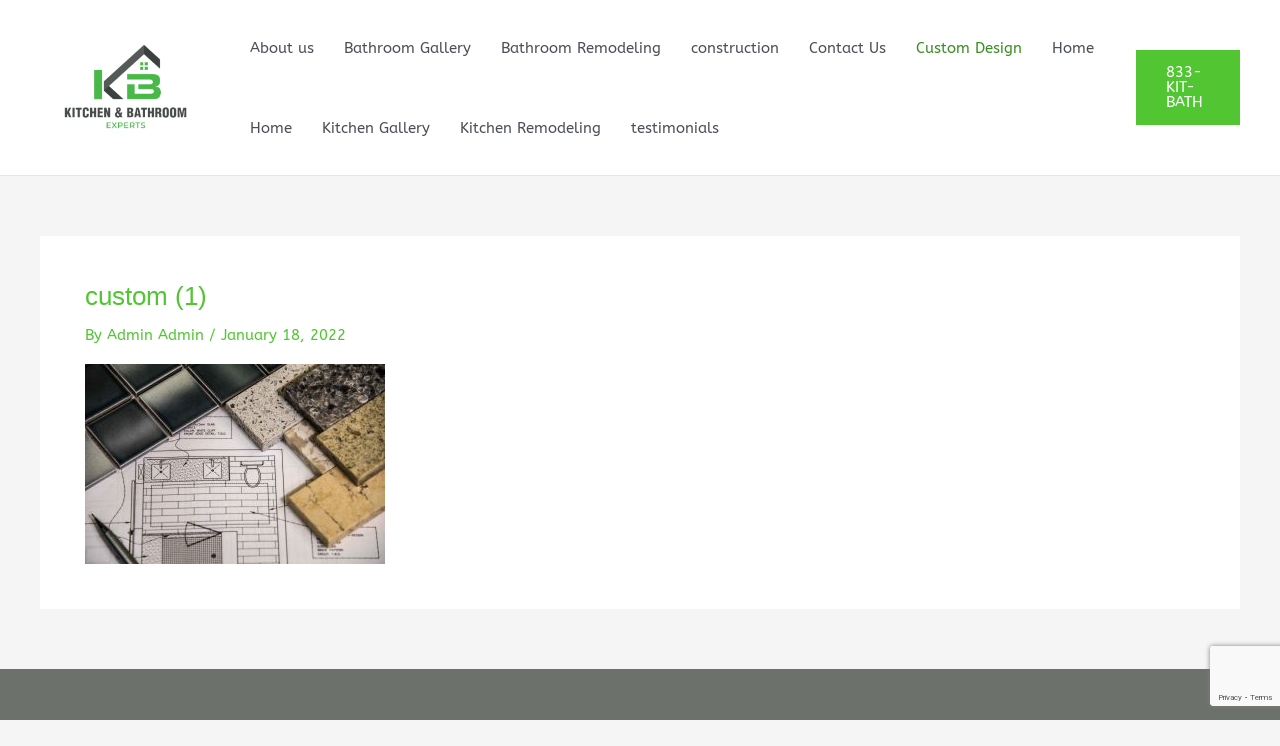

--- FILE ---
content_type: text/html; charset=utf-8
request_url: https://www.google.com/recaptcha/api2/anchor?ar=1&k=6LeTdaoZAAAAAKSV_d4hJStGwZSnjCeCIinDWpIo&co=aHR0cHM6Ly93d3cua2l0Y2hlbmJhdGhleHBlcnRzLmNvbTo0NDM.&hl=en&v=PoyoqOPhxBO7pBk68S4YbpHZ&size=invisible&anchor-ms=20000&execute-ms=30000&cb=x3y0u53dytzo
body_size: 48576
content:
<!DOCTYPE HTML><html dir="ltr" lang="en"><head><meta http-equiv="Content-Type" content="text/html; charset=UTF-8">
<meta http-equiv="X-UA-Compatible" content="IE=edge">
<title>reCAPTCHA</title>
<style type="text/css">
/* cyrillic-ext */
@font-face {
  font-family: 'Roboto';
  font-style: normal;
  font-weight: 400;
  font-stretch: 100%;
  src: url(//fonts.gstatic.com/s/roboto/v48/KFO7CnqEu92Fr1ME7kSn66aGLdTylUAMa3GUBHMdazTgWw.woff2) format('woff2');
  unicode-range: U+0460-052F, U+1C80-1C8A, U+20B4, U+2DE0-2DFF, U+A640-A69F, U+FE2E-FE2F;
}
/* cyrillic */
@font-face {
  font-family: 'Roboto';
  font-style: normal;
  font-weight: 400;
  font-stretch: 100%;
  src: url(//fonts.gstatic.com/s/roboto/v48/KFO7CnqEu92Fr1ME7kSn66aGLdTylUAMa3iUBHMdazTgWw.woff2) format('woff2');
  unicode-range: U+0301, U+0400-045F, U+0490-0491, U+04B0-04B1, U+2116;
}
/* greek-ext */
@font-face {
  font-family: 'Roboto';
  font-style: normal;
  font-weight: 400;
  font-stretch: 100%;
  src: url(//fonts.gstatic.com/s/roboto/v48/KFO7CnqEu92Fr1ME7kSn66aGLdTylUAMa3CUBHMdazTgWw.woff2) format('woff2');
  unicode-range: U+1F00-1FFF;
}
/* greek */
@font-face {
  font-family: 'Roboto';
  font-style: normal;
  font-weight: 400;
  font-stretch: 100%;
  src: url(//fonts.gstatic.com/s/roboto/v48/KFO7CnqEu92Fr1ME7kSn66aGLdTylUAMa3-UBHMdazTgWw.woff2) format('woff2');
  unicode-range: U+0370-0377, U+037A-037F, U+0384-038A, U+038C, U+038E-03A1, U+03A3-03FF;
}
/* math */
@font-face {
  font-family: 'Roboto';
  font-style: normal;
  font-weight: 400;
  font-stretch: 100%;
  src: url(//fonts.gstatic.com/s/roboto/v48/KFO7CnqEu92Fr1ME7kSn66aGLdTylUAMawCUBHMdazTgWw.woff2) format('woff2');
  unicode-range: U+0302-0303, U+0305, U+0307-0308, U+0310, U+0312, U+0315, U+031A, U+0326-0327, U+032C, U+032F-0330, U+0332-0333, U+0338, U+033A, U+0346, U+034D, U+0391-03A1, U+03A3-03A9, U+03B1-03C9, U+03D1, U+03D5-03D6, U+03F0-03F1, U+03F4-03F5, U+2016-2017, U+2034-2038, U+203C, U+2040, U+2043, U+2047, U+2050, U+2057, U+205F, U+2070-2071, U+2074-208E, U+2090-209C, U+20D0-20DC, U+20E1, U+20E5-20EF, U+2100-2112, U+2114-2115, U+2117-2121, U+2123-214F, U+2190, U+2192, U+2194-21AE, U+21B0-21E5, U+21F1-21F2, U+21F4-2211, U+2213-2214, U+2216-22FF, U+2308-230B, U+2310, U+2319, U+231C-2321, U+2336-237A, U+237C, U+2395, U+239B-23B7, U+23D0, U+23DC-23E1, U+2474-2475, U+25AF, U+25B3, U+25B7, U+25BD, U+25C1, U+25CA, U+25CC, U+25FB, U+266D-266F, U+27C0-27FF, U+2900-2AFF, U+2B0E-2B11, U+2B30-2B4C, U+2BFE, U+3030, U+FF5B, U+FF5D, U+1D400-1D7FF, U+1EE00-1EEFF;
}
/* symbols */
@font-face {
  font-family: 'Roboto';
  font-style: normal;
  font-weight: 400;
  font-stretch: 100%;
  src: url(//fonts.gstatic.com/s/roboto/v48/KFO7CnqEu92Fr1ME7kSn66aGLdTylUAMaxKUBHMdazTgWw.woff2) format('woff2');
  unicode-range: U+0001-000C, U+000E-001F, U+007F-009F, U+20DD-20E0, U+20E2-20E4, U+2150-218F, U+2190, U+2192, U+2194-2199, U+21AF, U+21E6-21F0, U+21F3, U+2218-2219, U+2299, U+22C4-22C6, U+2300-243F, U+2440-244A, U+2460-24FF, U+25A0-27BF, U+2800-28FF, U+2921-2922, U+2981, U+29BF, U+29EB, U+2B00-2BFF, U+4DC0-4DFF, U+FFF9-FFFB, U+10140-1018E, U+10190-1019C, U+101A0, U+101D0-101FD, U+102E0-102FB, U+10E60-10E7E, U+1D2C0-1D2D3, U+1D2E0-1D37F, U+1F000-1F0FF, U+1F100-1F1AD, U+1F1E6-1F1FF, U+1F30D-1F30F, U+1F315, U+1F31C, U+1F31E, U+1F320-1F32C, U+1F336, U+1F378, U+1F37D, U+1F382, U+1F393-1F39F, U+1F3A7-1F3A8, U+1F3AC-1F3AF, U+1F3C2, U+1F3C4-1F3C6, U+1F3CA-1F3CE, U+1F3D4-1F3E0, U+1F3ED, U+1F3F1-1F3F3, U+1F3F5-1F3F7, U+1F408, U+1F415, U+1F41F, U+1F426, U+1F43F, U+1F441-1F442, U+1F444, U+1F446-1F449, U+1F44C-1F44E, U+1F453, U+1F46A, U+1F47D, U+1F4A3, U+1F4B0, U+1F4B3, U+1F4B9, U+1F4BB, U+1F4BF, U+1F4C8-1F4CB, U+1F4D6, U+1F4DA, U+1F4DF, U+1F4E3-1F4E6, U+1F4EA-1F4ED, U+1F4F7, U+1F4F9-1F4FB, U+1F4FD-1F4FE, U+1F503, U+1F507-1F50B, U+1F50D, U+1F512-1F513, U+1F53E-1F54A, U+1F54F-1F5FA, U+1F610, U+1F650-1F67F, U+1F687, U+1F68D, U+1F691, U+1F694, U+1F698, U+1F6AD, U+1F6B2, U+1F6B9-1F6BA, U+1F6BC, U+1F6C6-1F6CF, U+1F6D3-1F6D7, U+1F6E0-1F6EA, U+1F6F0-1F6F3, U+1F6F7-1F6FC, U+1F700-1F7FF, U+1F800-1F80B, U+1F810-1F847, U+1F850-1F859, U+1F860-1F887, U+1F890-1F8AD, U+1F8B0-1F8BB, U+1F8C0-1F8C1, U+1F900-1F90B, U+1F93B, U+1F946, U+1F984, U+1F996, U+1F9E9, U+1FA00-1FA6F, U+1FA70-1FA7C, U+1FA80-1FA89, U+1FA8F-1FAC6, U+1FACE-1FADC, U+1FADF-1FAE9, U+1FAF0-1FAF8, U+1FB00-1FBFF;
}
/* vietnamese */
@font-face {
  font-family: 'Roboto';
  font-style: normal;
  font-weight: 400;
  font-stretch: 100%;
  src: url(//fonts.gstatic.com/s/roboto/v48/KFO7CnqEu92Fr1ME7kSn66aGLdTylUAMa3OUBHMdazTgWw.woff2) format('woff2');
  unicode-range: U+0102-0103, U+0110-0111, U+0128-0129, U+0168-0169, U+01A0-01A1, U+01AF-01B0, U+0300-0301, U+0303-0304, U+0308-0309, U+0323, U+0329, U+1EA0-1EF9, U+20AB;
}
/* latin-ext */
@font-face {
  font-family: 'Roboto';
  font-style: normal;
  font-weight: 400;
  font-stretch: 100%;
  src: url(//fonts.gstatic.com/s/roboto/v48/KFO7CnqEu92Fr1ME7kSn66aGLdTylUAMa3KUBHMdazTgWw.woff2) format('woff2');
  unicode-range: U+0100-02BA, U+02BD-02C5, U+02C7-02CC, U+02CE-02D7, U+02DD-02FF, U+0304, U+0308, U+0329, U+1D00-1DBF, U+1E00-1E9F, U+1EF2-1EFF, U+2020, U+20A0-20AB, U+20AD-20C0, U+2113, U+2C60-2C7F, U+A720-A7FF;
}
/* latin */
@font-face {
  font-family: 'Roboto';
  font-style: normal;
  font-weight: 400;
  font-stretch: 100%;
  src: url(//fonts.gstatic.com/s/roboto/v48/KFO7CnqEu92Fr1ME7kSn66aGLdTylUAMa3yUBHMdazQ.woff2) format('woff2');
  unicode-range: U+0000-00FF, U+0131, U+0152-0153, U+02BB-02BC, U+02C6, U+02DA, U+02DC, U+0304, U+0308, U+0329, U+2000-206F, U+20AC, U+2122, U+2191, U+2193, U+2212, U+2215, U+FEFF, U+FFFD;
}
/* cyrillic-ext */
@font-face {
  font-family: 'Roboto';
  font-style: normal;
  font-weight: 500;
  font-stretch: 100%;
  src: url(//fonts.gstatic.com/s/roboto/v48/KFO7CnqEu92Fr1ME7kSn66aGLdTylUAMa3GUBHMdazTgWw.woff2) format('woff2');
  unicode-range: U+0460-052F, U+1C80-1C8A, U+20B4, U+2DE0-2DFF, U+A640-A69F, U+FE2E-FE2F;
}
/* cyrillic */
@font-face {
  font-family: 'Roboto';
  font-style: normal;
  font-weight: 500;
  font-stretch: 100%;
  src: url(//fonts.gstatic.com/s/roboto/v48/KFO7CnqEu92Fr1ME7kSn66aGLdTylUAMa3iUBHMdazTgWw.woff2) format('woff2');
  unicode-range: U+0301, U+0400-045F, U+0490-0491, U+04B0-04B1, U+2116;
}
/* greek-ext */
@font-face {
  font-family: 'Roboto';
  font-style: normal;
  font-weight: 500;
  font-stretch: 100%;
  src: url(//fonts.gstatic.com/s/roboto/v48/KFO7CnqEu92Fr1ME7kSn66aGLdTylUAMa3CUBHMdazTgWw.woff2) format('woff2');
  unicode-range: U+1F00-1FFF;
}
/* greek */
@font-face {
  font-family: 'Roboto';
  font-style: normal;
  font-weight: 500;
  font-stretch: 100%;
  src: url(//fonts.gstatic.com/s/roboto/v48/KFO7CnqEu92Fr1ME7kSn66aGLdTylUAMa3-UBHMdazTgWw.woff2) format('woff2');
  unicode-range: U+0370-0377, U+037A-037F, U+0384-038A, U+038C, U+038E-03A1, U+03A3-03FF;
}
/* math */
@font-face {
  font-family: 'Roboto';
  font-style: normal;
  font-weight: 500;
  font-stretch: 100%;
  src: url(//fonts.gstatic.com/s/roboto/v48/KFO7CnqEu92Fr1ME7kSn66aGLdTylUAMawCUBHMdazTgWw.woff2) format('woff2');
  unicode-range: U+0302-0303, U+0305, U+0307-0308, U+0310, U+0312, U+0315, U+031A, U+0326-0327, U+032C, U+032F-0330, U+0332-0333, U+0338, U+033A, U+0346, U+034D, U+0391-03A1, U+03A3-03A9, U+03B1-03C9, U+03D1, U+03D5-03D6, U+03F0-03F1, U+03F4-03F5, U+2016-2017, U+2034-2038, U+203C, U+2040, U+2043, U+2047, U+2050, U+2057, U+205F, U+2070-2071, U+2074-208E, U+2090-209C, U+20D0-20DC, U+20E1, U+20E5-20EF, U+2100-2112, U+2114-2115, U+2117-2121, U+2123-214F, U+2190, U+2192, U+2194-21AE, U+21B0-21E5, U+21F1-21F2, U+21F4-2211, U+2213-2214, U+2216-22FF, U+2308-230B, U+2310, U+2319, U+231C-2321, U+2336-237A, U+237C, U+2395, U+239B-23B7, U+23D0, U+23DC-23E1, U+2474-2475, U+25AF, U+25B3, U+25B7, U+25BD, U+25C1, U+25CA, U+25CC, U+25FB, U+266D-266F, U+27C0-27FF, U+2900-2AFF, U+2B0E-2B11, U+2B30-2B4C, U+2BFE, U+3030, U+FF5B, U+FF5D, U+1D400-1D7FF, U+1EE00-1EEFF;
}
/* symbols */
@font-face {
  font-family: 'Roboto';
  font-style: normal;
  font-weight: 500;
  font-stretch: 100%;
  src: url(//fonts.gstatic.com/s/roboto/v48/KFO7CnqEu92Fr1ME7kSn66aGLdTylUAMaxKUBHMdazTgWw.woff2) format('woff2');
  unicode-range: U+0001-000C, U+000E-001F, U+007F-009F, U+20DD-20E0, U+20E2-20E4, U+2150-218F, U+2190, U+2192, U+2194-2199, U+21AF, U+21E6-21F0, U+21F3, U+2218-2219, U+2299, U+22C4-22C6, U+2300-243F, U+2440-244A, U+2460-24FF, U+25A0-27BF, U+2800-28FF, U+2921-2922, U+2981, U+29BF, U+29EB, U+2B00-2BFF, U+4DC0-4DFF, U+FFF9-FFFB, U+10140-1018E, U+10190-1019C, U+101A0, U+101D0-101FD, U+102E0-102FB, U+10E60-10E7E, U+1D2C0-1D2D3, U+1D2E0-1D37F, U+1F000-1F0FF, U+1F100-1F1AD, U+1F1E6-1F1FF, U+1F30D-1F30F, U+1F315, U+1F31C, U+1F31E, U+1F320-1F32C, U+1F336, U+1F378, U+1F37D, U+1F382, U+1F393-1F39F, U+1F3A7-1F3A8, U+1F3AC-1F3AF, U+1F3C2, U+1F3C4-1F3C6, U+1F3CA-1F3CE, U+1F3D4-1F3E0, U+1F3ED, U+1F3F1-1F3F3, U+1F3F5-1F3F7, U+1F408, U+1F415, U+1F41F, U+1F426, U+1F43F, U+1F441-1F442, U+1F444, U+1F446-1F449, U+1F44C-1F44E, U+1F453, U+1F46A, U+1F47D, U+1F4A3, U+1F4B0, U+1F4B3, U+1F4B9, U+1F4BB, U+1F4BF, U+1F4C8-1F4CB, U+1F4D6, U+1F4DA, U+1F4DF, U+1F4E3-1F4E6, U+1F4EA-1F4ED, U+1F4F7, U+1F4F9-1F4FB, U+1F4FD-1F4FE, U+1F503, U+1F507-1F50B, U+1F50D, U+1F512-1F513, U+1F53E-1F54A, U+1F54F-1F5FA, U+1F610, U+1F650-1F67F, U+1F687, U+1F68D, U+1F691, U+1F694, U+1F698, U+1F6AD, U+1F6B2, U+1F6B9-1F6BA, U+1F6BC, U+1F6C6-1F6CF, U+1F6D3-1F6D7, U+1F6E0-1F6EA, U+1F6F0-1F6F3, U+1F6F7-1F6FC, U+1F700-1F7FF, U+1F800-1F80B, U+1F810-1F847, U+1F850-1F859, U+1F860-1F887, U+1F890-1F8AD, U+1F8B0-1F8BB, U+1F8C0-1F8C1, U+1F900-1F90B, U+1F93B, U+1F946, U+1F984, U+1F996, U+1F9E9, U+1FA00-1FA6F, U+1FA70-1FA7C, U+1FA80-1FA89, U+1FA8F-1FAC6, U+1FACE-1FADC, U+1FADF-1FAE9, U+1FAF0-1FAF8, U+1FB00-1FBFF;
}
/* vietnamese */
@font-face {
  font-family: 'Roboto';
  font-style: normal;
  font-weight: 500;
  font-stretch: 100%;
  src: url(//fonts.gstatic.com/s/roboto/v48/KFO7CnqEu92Fr1ME7kSn66aGLdTylUAMa3OUBHMdazTgWw.woff2) format('woff2');
  unicode-range: U+0102-0103, U+0110-0111, U+0128-0129, U+0168-0169, U+01A0-01A1, U+01AF-01B0, U+0300-0301, U+0303-0304, U+0308-0309, U+0323, U+0329, U+1EA0-1EF9, U+20AB;
}
/* latin-ext */
@font-face {
  font-family: 'Roboto';
  font-style: normal;
  font-weight: 500;
  font-stretch: 100%;
  src: url(//fonts.gstatic.com/s/roboto/v48/KFO7CnqEu92Fr1ME7kSn66aGLdTylUAMa3KUBHMdazTgWw.woff2) format('woff2');
  unicode-range: U+0100-02BA, U+02BD-02C5, U+02C7-02CC, U+02CE-02D7, U+02DD-02FF, U+0304, U+0308, U+0329, U+1D00-1DBF, U+1E00-1E9F, U+1EF2-1EFF, U+2020, U+20A0-20AB, U+20AD-20C0, U+2113, U+2C60-2C7F, U+A720-A7FF;
}
/* latin */
@font-face {
  font-family: 'Roboto';
  font-style: normal;
  font-weight: 500;
  font-stretch: 100%;
  src: url(//fonts.gstatic.com/s/roboto/v48/KFO7CnqEu92Fr1ME7kSn66aGLdTylUAMa3yUBHMdazQ.woff2) format('woff2');
  unicode-range: U+0000-00FF, U+0131, U+0152-0153, U+02BB-02BC, U+02C6, U+02DA, U+02DC, U+0304, U+0308, U+0329, U+2000-206F, U+20AC, U+2122, U+2191, U+2193, U+2212, U+2215, U+FEFF, U+FFFD;
}
/* cyrillic-ext */
@font-face {
  font-family: 'Roboto';
  font-style: normal;
  font-weight: 900;
  font-stretch: 100%;
  src: url(//fonts.gstatic.com/s/roboto/v48/KFO7CnqEu92Fr1ME7kSn66aGLdTylUAMa3GUBHMdazTgWw.woff2) format('woff2');
  unicode-range: U+0460-052F, U+1C80-1C8A, U+20B4, U+2DE0-2DFF, U+A640-A69F, U+FE2E-FE2F;
}
/* cyrillic */
@font-face {
  font-family: 'Roboto';
  font-style: normal;
  font-weight: 900;
  font-stretch: 100%;
  src: url(//fonts.gstatic.com/s/roboto/v48/KFO7CnqEu92Fr1ME7kSn66aGLdTylUAMa3iUBHMdazTgWw.woff2) format('woff2');
  unicode-range: U+0301, U+0400-045F, U+0490-0491, U+04B0-04B1, U+2116;
}
/* greek-ext */
@font-face {
  font-family: 'Roboto';
  font-style: normal;
  font-weight: 900;
  font-stretch: 100%;
  src: url(//fonts.gstatic.com/s/roboto/v48/KFO7CnqEu92Fr1ME7kSn66aGLdTylUAMa3CUBHMdazTgWw.woff2) format('woff2');
  unicode-range: U+1F00-1FFF;
}
/* greek */
@font-face {
  font-family: 'Roboto';
  font-style: normal;
  font-weight: 900;
  font-stretch: 100%;
  src: url(//fonts.gstatic.com/s/roboto/v48/KFO7CnqEu92Fr1ME7kSn66aGLdTylUAMa3-UBHMdazTgWw.woff2) format('woff2');
  unicode-range: U+0370-0377, U+037A-037F, U+0384-038A, U+038C, U+038E-03A1, U+03A3-03FF;
}
/* math */
@font-face {
  font-family: 'Roboto';
  font-style: normal;
  font-weight: 900;
  font-stretch: 100%;
  src: url(//fonts.gstatic.com/s/roboto/v48/KFO7CnqEu92Fr1ME7kSn66aGLdTylUAMawCUBHMdazTgWw.woff2) format('woff2');
  unicode-range: U+0302-0303, U+0305, U+0307-0308, U+0310, U+0312, U+0315, U+031A, U+0326-0327, U+032C, U+032F-0330, U+0332-0333, U+0338, U+033A, U+0346, U+034D, U+0391-03A1, U+03A3-03A9, U+03B1-03C9, U+03D1, U+03D5-03D6, U+03F0-03F1, U+03F4-03F5, U+2016-2017, U+2034-2038, U+203C, U+2040, U+2043, U+2047, U+2050, U+2057, U+205F, U+2070-2071, U+2074-208E, U+2090-209C, U+20D0-20DC, U+20E1, U+20E5-20EF, U+2100-2112, U+2114-2115, U+2117-2121, U+2123-214F, U+2190, U+2192, U+2194-21AE, U+21B0-21E5, U+21F1-21F2, U+21F4-2211, U+2213-2214, U+2216-22FF, U+2308-230B, U+2310, U+2319, U+231C-2321, U+2336-237A, U+237C, U+2395, U+239B-23B7, U+23D0, U+23DC-23E1, U+2474-2475, U+25AF, U+25B3, U+25B7, U+25BD, U+25C1, U+25CA, U+25CC, U+25FB, U+266D-266F, U+27C0-27FF, U+2900-2AFF, U+2B0E-2B11, U+2B30-2B4C, U+2BFE, U+3030, U+FF5B, U+FF5D, U+1D400-1D7FF, U+1EE00-1EEFF;
}
/* symbols */
@font-face {
  font-family: 'Roboto';
  font-style: normal;
  font-weight: 900;
  font-stretch: 100%;
  src: url(//fonts.gstatic.com/s/roboto/v48/KFO7CnqEu92Fr1ME7kSn66aGLdTylUAMaxKUBHMdazTgWw.woff2) format('woff2');
  unicode-range: U+0001-000C, U+000E-001F, U+007F-009F, U+20DD-20E0, U+20E2-20E4, U+2150-218F, U+2190, U+2192, U+2194-2199, U+21AF, U+21E6-21F0, U+21F3, U+2218-2219, U+2299, U+22C4-22C6, U+2300-243F, U+2440-244A, U+2460-24FF, U+25A0-27BF, U+2800-28FF, U+2921-2922, U+2981, U+29BF, U+29EB, U+2B00-2BFF, U+4DC0-4DFF, U+FFF9-FFFB, U+10140-1018E, U+10190-1019C, U+101A0, U+101D0-101FD, U+102E0-102FB, U+10E60-10E7E, U+1D2C0-1D2D3, U+1D2E0-1D37F, U+1F000-1F0FF, U+1F100-1F1AD, U+1F1E6-1F1FF, U+1F30D-1F30F, U+1F315, U+1F31C, U+1F31E, U+1F320-1F32C, U+1F336, U+1F378, U+1F37D, U+1F382, U+1F393-1F39F, U+1F3A7-1F3A8, U+1F3AC-1F3AF, U+1F3C2, U+1F3C4-1F3C6, U+1F3CA-1F3CE, U+1F3D4-1F3E0, U+1F3ED, U+1F3F1-1F3F3, U+1F3F5-1F3F7, U+1F408, U+1F415, U+1F41F, U+1F426, U+1F43F, U+1F441-1F442, U+1F444, U+1F446-1F449, U+1F44C-1F44E, U+1F453, U+1F46A, U+1F47D, U+1F4A3, U+1F4B0, U+1F4B3, U+1F4B9, U+1F4BB, U+1F4BF, U+1F4C8-1F4CB, U+1F4D6, U+1F4DA, U+1F4DF, U+1F4E3-1F4E6, U+1F4EA-1F4ED, U+1F4F7, U+1F4F9-1F4FB, U+1F4FD-1F4FE, U+1F503, U+1F507-1F50B, U+1F50D, U+1F512-1F513, U+1F53E-1F54A, U+1F54F-1F5FA, U+1F610, U+1F650-1F67F, U+1F687, U+1F68D, U+1F691, U+1F694, U+1F698, U+1F6AD, U+1F6B2, U+1F6B9-1F6BA, U+1F6BC, U+1F6C6-1F6CF, U+1F6D3-1F6D7, U+1F6E0-1F6EA, U+1F6F0-1F6F3, U+1F6F7-1F6FC, U+1F700-1F7FF, U+1F800-1F80B, U+1F810-1F847, U+1F850-1F859, U+1F860-1F887, U+1F890-1F8AD, U+1F8B0-1F8BB, U+1F8C0-1F8C1, U+1F900-1F90B, U+1F93B, U+1F946, U+1F984, U+1F996, U+1F9E9, U+1FA00-1FA6F, U+1FA70-1FA7C, U+1FA80-1FA89, U+1FA8F-1FAC6, U+1FACE-1FADC, U+1FADF-1FAE9, U+1FAF0-1FAF8, U+1FB00-1FBFF;
}
/* vietnamese */
@font-face {
  font-family: 'Roboto';
  font-style: normal;
  font-weight: 900;
  font-stretch: 100%;
  src: url(//fonts.gstatic.com/s/roboto/v48/KFO7CnqEu92Fr1ME7kSn66aGLdTylUAMa3OUBHMdazTgWw.woff2) format('woff2');
  unicode-range: U+0102-0103, U+0110-0111, U+0128-0129, U+0168-0169, U+01A0-01A1, U+01AF-01B0, U+0300-0301, U+0303-0304, U+0308-0309, U+0323, U+0329, U+1EA0-1EF9, U+20AB;
}
/* latin-ext */
@font-face {
  font-family: 'Roboto';
  font-style: normal;
  font-weight: 900;
  font-stretch: 100%;
  src: url(//fonts.gstatic.com/s/roboto/v48/KFO7CnqEu92Fr1ME7kSn66aGLdTylUAMa3KUBHMdazTgWw.woff2) format('woff2');
  unicode-range: U+0100-02BA, U+02BD-02C5, U+02C7-02CC, U+02CE-02D7, U+02DD-02FF, U+0304, U+0308, U+0329, U+1D00-1DBF, U+1E00-1E9F, U+1EF2-1EFF, U+2020, U+20A0-20AB, U+20AD-20C0, U+2113, U+2C60-2C7F, U+A720-A7FF;
}
/* latin */
@font-face {
  font-family: 'Roboto';
  font-style: normal;
  font-weight: 900;
  font-stretch: 100%;
  src: url(//fonts.gstatic.com/s/roboto/v48/KFO7CnqEu92Fr1ME7kSn66aGLdTylUAMa3yUBHMdazQ.woff2) format('woff2');
  unicode-range: U+0000-00FF, U+0131, U+0152-0153, U+02BB-02BC, U+02C6, U+02DA, U+02DC, U+0304, U+0308, U+0329, U+2000-206F, U+20AC, U+2122, U+2191, U+2193, U+2212, U+2215, U+FEFF, U+FFFD;
}

</style>
<link rel="stylesheet" type="text/css" href="https://www.gstatic.com/recaptcha/releases/PoyoqOPhxBO7pBk68S4YbpHZ/styles__ltr.css">
<script nonce="icbK1wNkFkr3n7-YWUMWSA" type="text/javascript">window['__recaptcha_api'] = 'https://www.google.com/recaptcha/api2/';</script>
<script type="text/javascript" src="https://www.gstatic.com/recaptcha/releases/PoyoqOPhxBO7pBk68S4YbpHZ/recaptcha__en.js" nonce="icbK1wNkFkr3n7-YWUMWSA">
      
    </script></head>
<body><div id="rc-anchor-alert" class="rc-anchor-alert"></div>
<input type="hidden" id="recaptcha-token" value="[base64]">
<script type="text/javascript" nonce="icbK1wNkFkr3n7-YWUMWSA">
      recaptcha.anchor.Main.init("[\x22ainput\x22,[\x22bgdata\x22,\x22\x22,\[base64]/[base64]/[base64]/KE4oMTI0LHYsdi5HKSxMWihsLHYpKTpOKDEyNCx2LGwpLFYpLHYpLFQpKSxGKDE3MSx2KX0scjc9ZnVuY3Rpb24obCl7cmV0dXJuIGx9LEM9ZnVuY3Rpb24obCxWLHYpe04odixsLFYpLFZbYWtdPTI3OTZ9LG49ZnVuY3Rpb24obCxWKXtWLlg9KChWLlg/[base64]/[base64]/[base64]/[base64]/[base64]/[base64]/[base64]/[base64]/[base64]/[base64]/[base64]\\u003d\x22,\[base64]\\u003d\\u003d\x22,\x22w5R7w5fDqcKPwpMBXhrCh8KBwow9wrJSwq/CgMKiw5rDimVzazBLw5hFG04FRCPDmsKawqt4cnlWc0Ibwr3CnHfDqXzDlgjCpj/Do8K4eioFw6vDnh1Uw7DCr8OYAg3DlcOXeMKWwqZ3SsK6w6pVODnDvm7DnU/DmlpXwpBFw6crfMK/w7kfwphPMhVhw5HCtjnDpksvw6xCainClcK3bDIJwpYsS8OaQMOawp3DucKeU11swpElwr0oAcO9w5I9AMK/[base64]/CgMOzwpDDiy9Iw4zCt8OCIRdRwpYsw6swKQ/Dsnh/IcOVwodywo/DszN7wpNVR8OfUMKlwrPCj8KBwrDCh3U8wqJowo/CkMO6wr7Do37Dk8OGBsK1wqzCgQZSK3EsDgfCs8K7wpllw7pwwrE1FMKpPMKmwrfDthXCmz4fw6xbJlvDucKEwotSaEpGGcKVwpsaacOHQEJzw6ASwrhvGy3CjMO1w5/[base64]/DmcKHw6I/DyHDo8OvQ3ZNN8KowonCsMK3w4rDisO8wpXDscOnw7vChV5OVcKpwpkRQTwFw6nDnh7DrcOgw4fDosOrbsOgwrzCvMKxwpHCjQ5Uwrk3f8OtwqlmwqJ9w4jDrMOxJFvCkVrCrgBIwpQuEcORwpvDn8KUY8Orw7HCusKAw75zEDXDgMKewq/CqMOdaWHDuFNNwqLDviMbw7/Cln/CiXNHcFBtQMOeHEl6VEDDmX7Cv8OywoTClcOWO0/[base64]/Ct8OpLmV6KMOtw6RGXytMKVrCv8OkWn5QCjzCrxIpwoPCnT1jwpvCszTDuQp1w6nCosKicDHCiMOpdMOaw5dyesOWwrZOw753wqvDl8OywqIQSjLDgsOeCH0wwojCsBdkH8OgIy7DuWMWTm7DvMKoRVTClcOxw4FhwqfCvMK5EsOPUw/DucOMAlx9Im0EAMONP2cGwohIM8Ogw4jCv35aA0fCnz7CiDomTsKwwoxyYEQ8MhnCocKZwq9NBMKPIcKldhtLw5NRwrDCmivCgcKaw57Du8KGw6jDmBA9w6TCrmsewp/[base64]/w7howrlow79cX8K2w7nCssO7woxUOsKRY8OwTTHDg8KhwqjDrcKawrnCqmFAA8Oiwq/[base64]/ClsK/[base64]/CpAIaDsOdD0rDo8KuAVnDj2lNVW7DnAHDtUfCqcKewqwmwoRbMC/DlmsUwqjCrsK1w7lNRMKMbRzDmiPDmsOjw6MVbsKLw4xVXMOywobCu8Kqw4XDlMKzwpl6w6YDdcOxwq8jwpPCjhRGPsKTw4jCpD10wpHCtsOAPydow5FgwqLCpsK9wrcKIcKvwoQxwqXDtcO1AcKeBsKuw70dGEbCqsO2w59VAhXDnU7Cnww4w7/Chm8ZwqTCm8OCFcKJNz4cwrfDncKGCXLDi8KGDE7Di0vDjjLDhSI0RMOgIMKbSMO1w5B9w6s7w6DDgsKJwoHCvjDCr8OFwqgMw4vDoGPDl3RpBA0uODnChcKPwqQtAMK7wqhxwqwhwq4uXcKSw4vClMOIfhJ4fsOVwrZBwo/ClDplbcOzXDjDgsKkLsKyJcOQw59Pw5JKBsObIcKJMsOKw5jDuMK0w4rCgMOaAjbCk8OMwp0Lw6zDtH1hwpFZwrPDmz8Ow43Cp2MlwqPDssKdPwEnGcK0w6thM0/Dg1XDg8KZwpMWwrvCm2HDiMK/w50LeSBNwrMaw6TDgcKZDMKjwpbDhMK+w65+w77CrsOGwrs+N8Kiw74pw63CjgkBIFoow7fDqCUFwrTCgsOkHcOzwqMZDMOyfMK9wqJUwqbCpcOSworDskPDkivCt3fCgTHCgsKYZ1TDucOUw4BkZV/[base64]/wp/CmcOxXsK8XRkMw4hiYMOdwqnCrBbClcKOwp3CpcKbFTHDnwLChsOyXsOjC2sXD2gZw4jCgsO5w6MJwpVgw5MXw7V8fwNHOG1cwoPCpS8fLsO7woLDu8KwQSTDgcKUe3ALwplBIsO3wp/[base64]/VCPCogIhAsKgwr3Dr2/[base64]/ChMKPUcO5wqvDuHMHBMKQw4rDnMOoVAPDkMOPdsObw4jDksKsJsO4WMO2w5nDiH8vw6QQwrbDjUxBWsKDcThIw7HCtTTCgsO/dcOIYMO6w53Ch8OJaMKBwqHChsOHwrBLZGNRwp/[base64]/Q2XCq3vDosOdS8O8w6HCsAJAw60SJcKEQQ9ubcOCw6s9wrPDpT5DTsKtOBZaw6/[base64]/Cj18oWAAkenTDhMKRwqHCim0mRcOwGcObw47DrcOWLsO1wqgaLsOQwpI4wo1Uwq/DvMKmCcKMwpXDucOsJMOdw7PCmsOuw4nDrBDCqDluwq5REcK/wrPCpsKjWsKjw5nDncO0CAwew57Cr8OVCcK6I8KBwpgtFMO/GsKywopzY8K7BxJhwpTDl8OOJDUvPcKHwqDDki58bxTCv8OTJMOsQ1APVTfDlMKDACBYUFIoDcK8W3/DtMOaUcKDEMO9wqTCmMOsXhDCgR9kw5LDjsOdwrTDkMO/[base64]/Dun1BeBghQijCrsKRKRQNw5tZX8KWwpsaWsOndMKqw6zDkQnDgsOkw4fChQNTwoTDiwvCvsKYYMKPwoDCk0hvw4l4QcOAw7VpXmnCnWoaa8OUwq/DnsOqw77CkBFMwrg1DzvDhyzDqXPDssKUPx0Vw7LCj8Oywr7DvcKzwq3Co8OTPBPCpMK2w7/[base64]/CrD/CrgZ6wpQCw5PCt2YjexoZwp/Cu8K3LMKnEx7CiRDDusKmwp/DukZlTcKYSV3DiEDClcO7wqZGaD/Cq8KVSycIRSDDhcOCw4ZPw7TDksKnw4jCjMOywq/Cgg3CgksdUWNXw5bCjcO7BxHDhsOywoFdwrHCmcO1wrTCvMKxw63Ck8Kyw7bCvcKDS8KPdsKTwrbDnH92w4zDhXYgVMKOABsSSsOhwp9Twolvw6TDv8OIFn15wqkqTcOcwrFAw5TCgW/CjlLDtVEGwqvCvm1cw4FWFUnCuFDDvsOeDsOFXWwPQcOMY8KqLV3Dmx7CpsKUYDXDg8OcwrrChR8VQsOOZcOsw4gDW8OJwrXCjC4ww5zCvsO5OxvDlTTCoMKBw6nDkBzDlmcJe8KzBgDDo3DCssOUw7EjScOXMAMWGsO4w6XCsyjDkcKkKsOiwrHDrcKPwo0IZhHCkx/DnTwEwr15wqzDqsO9w4bCkcOtw4XCuh1wWcOqWGcoYmLDjHwowrfDkHnCgUrCjcKuwoJAw4dXCsK5e8OFScKpw7ZichvDkMKsw654R8OhewXCusKuwofDg8OrViDCozYGKsKHwrnCn0DCoTbDmTPDqMKlJMOAw6R4JMKDKA4CbsOCw7XDrcObwoNpUF/Du8Osw67DoEXDjgXDhXQ0IsO4esOZworDpcOPwpDDqg7Dh8KcQsO6UEXDucOEwr1ZWT/DjR/DscKjewtrw4ZUw6lRw61Jw67CvcOXccOnw7fCosO4WxQHwqIlw7hFM8OUBXk7wpFPwo3DocOPYSUCLsOQwoDCiMO3wrLDhDIGHMOiKcKvQicRemLCmnAiw7DDp8OTwonCg8KAw67DhcKtwrcbwpTDqQgOw7w7CzpLQsKrw7HDnX/Cng7CiXJ6w6LCksKMF1bCvnluMWfDq1bDomYQwrdfw4HDhMOVwp3DslHDv8Khw57CtcO8w7McMMOgIcOoEyFeHGEIacKiw5FYwrxmwp5Iw4QIw7J7w5QDw6vDnMO+HzZEwr1VYArDmsKCBMKQw5XDqMKlI8ODLifDnhHCi8K+YSbCqMK8wp/CmcOxesODXsKsJMKSdTXCrMK+Vg1ow7BjNMKXw6JdwqfCrMKTMCkGwpEGbsK0RMKMEjvCkWXDo8KhPMOTUMO3T8KfQmR/wrAWwoBlw4hHfcOFw7vCq2vDoMO/w6XDisKyw67CncKuw7vClsOFwqzDoxtrC24ScsK6woslZHLDnxvDoynClsKmEMKkw6ggVsKHN8KoXsK+b1doBMOwJgFydTzCqj7DnBJJMMKlw4jDpcOww7IqCS/DiGY+w7PDvznCk3ZrwozDoMK0EzzCmm3CrcOZKXLDmHbCs8OpO8OSYMKow5/DiMKtwps7w53CssOONgrCtz/[base64]/[base64]/DoiRnHsKBIgI+GB9IMcOUwp7DucKJecKAwoDDjQPDoFjCoTINw5/CmgrDuDLCvMO+fUIlwo3DqCTDt3/DqsKkZW9rRsKtwq9yDwnCj8Oyw5rCn8OMQcO0wpAtZhA+UTfCuSLCmcO9GsKRbj3Cn21LasKYwpxzw6BYwqrCuMK1wq7CjMKeJcO4MRnCvcOmwqvCuVVBwp4qVMKPw4dVQsOZHUnDqHbChjAvIcKQW13DpsK4wpPCmxXDrHnCrcKBdTJlwpTCn3/CjXDCmmNtd8KXHMOHIG7DosOCwo7DlcK9cyLCr2sSJ8OjEsOXwqxCw7LDmcO6H8Kkw4zCuXLCvCfCskoVTMKOZC9sw7vDhAJEacOCwrjCkXzDjH8wwotrwosFJXfDrHbDn0fDhxnDtQTCkg/CkMOsw5EYwqwBwoXCrkFaw75fwqvCmSLCvMKZwozChcOpJMK2w75TKjMtwpHCu8OHwoI/wonCssOMQwzDn1PDnlDCpMKmS8Otw742w4ZWwoYuw4sNw6JPw4vDicOoLsO8wo/DpsKrasKvSMKmEcKCIMORw7XCoi06w6E2wp0OwqfDokTDuWXCsVPDhXTDkCXClBYjfkEEw4DCoBPCg8KmDio8LTLDtcK6bAnDpQPDtjvCl8KswpvDmMK/K2PDii8Cwo9gw7ppwopdwqYYQ8KPUXRmKA/[base64]/Drg5xbcKuw53DnsOAeVAKYMKNw4R5w4bCjFoWwr7DhMOAwqTCg8K5wq7CusK2CsKHwolHwpQNwr9bw7/Cii8Sw6rCgS7DvlPDgC4KNsOyw4wewoMvUMKfwrzDtMOGDG7CqnwGSS7CisOaPsKVwpDDtgzCqXJJfcKLw74+w4N2HHNkw7/Dh8KVPMO7UsKuwptswrbDuj7Dn8KhJxXCpwPCscKhw5puPWXDkk1FwpQnw4AZD2jDi8OAw4lnNVbCnsKuTi/CgXMWwqPCsw3Cp1bDhxonwqLCpzDDohgjUGdyw5fCvy/ChcONVgx0N8OqAkPCrMO6w6rDpi/CkMKpWW9Kw6xPw4QLUzfDuwfDuMOjw5UPw5TCoSrDmDpZwrzDuAZbNjg/woMcwpvDrsOpw6IVw5lYasOVdGc9Bg1HTSbCnsKHw4E7wrMTw4/DgcK2FsKHcsKQAHzCiF7DssO5QyE9N0B+w6QIOlHDicKAf8KHwqvDgHLCj8OYwp/CkMKQw4/DvXvCgsO3S3zDmsOewobDtsKxwqnDr8KxJlHDnWvDi8OPwpbDj8OXWcKhw6/DtFscJRwYBcOZcFRlGMO2AMOvK0RswoXClMOyccKqTEUhw4DDnUUAw5McFMOvwpzCn0lyw5AKVcOyw4vDo8Oswo/CrsKNEMObDlxNUiLDgsKlwrk2wrdTE1Ulw4XCt2fCg8KYwozCnsOQwqrCl8KXwpAPWsKiVwDCrRXDv8OYwog8PsKvPxPCrSjDnMOaw7/DlcKbRWPCiMKJSg/Ci1gycMO9woXDmMKJw7QuN0JVcW/[base64]/wrHDg8Knw7llwq9BWlDDp8KLw7bDk8OZR8OME8O+wqVBw4sueAXDjcK0wr/CowYvVXPCncOdVcKbw5pUwpDCp0oYK8OUIcKHcUzCgFcNE3vDl1jDosOzw4QGa8Kpf8KOw4F/KsKcCsOLw5rCmX/[base64]/Y8KzwpPDgMO2NlQaw47CnsOMbcKWwqXCk3jCk2MQXMO7wqDDlsOII8OEwrl7woYwL0jDtcKIGSE/L0HCggfDo8KZw4XDmsO6w47CgMK1ScKcwqXDoUbDhA3DhDADwo7DtcK/YMKcDcKcPx0BwqERwpMhUB3CmBdQw6zCmSrChWZKwoTDnzLDmUB8w4LDu30cw5AXw6/DrjbCkz51w7jCpXlxMnd3c37Dric5NsK8UX3ChcO6X8O0wr5GFsKvwqzCq8OZw4zCtE/ChzIOCiAYASY9w4DDjx5FcTLClCtRwojCscKhwrVMC8K8wo/DpGRyJcKYAW7CoVHClx1uwp3CsMO9KwRfwprDuiPCr8KODsOOw5VKw6YVwoteWcKkQsO/w43DtsK9SSZzw4jCn8Krw4YeKMK4w6nCol7Co8O2w6RPw4TDusKUw7DCosKIw4bCg8K9w4Vnwo/DqMOHXzs3acKbw6TDgcO8w49WISsQw7hwRl3DonPDhsKJwovCtcOpRMO4bg3CgihwwpQLwrcCwrvCimfDisOnTW3DoQbDk8OjwqrDuCLCkWDCgsOpw7tMBw/[base64]/[base64]/w6MTw6TDp8KHdcKTwqZHUVTCl1YDw781ciwEwrdww5rDqcOiwojDjMKfw745wqdcFAPCvMKMwpLCqEPCm8OhMcOSw6vCgcKMTcK8PMOReHfDlMKKTXbDucKvN8OacTvClMO6bMOKw5FbQMKzw7LCqHZtw6k5YT0bwp7Dtz7DrsOEwrLDncKqLxhWw5DDsMKYwo/CvlHDpydKwpQuUsODasO6wrHCvcK8wqbCsGfCssOMYcKeHMOVw7zDuEsZdE5WBsKqK8KmXsKpw7jCnMOAwpIlw6Byw7bCjSIpwq7CpBXDpkDCmE/CmGV/w73DmcKsEsKUwp8zWCYhwofCqsOYLU/Ct3dWwoEyw5V8PsKxW04IY8KoKSXDriV1wqwjwobDvcO5X8KwFMOfw7Rcw5vCoMOmYcKFdMKAVsK/OGIIwp3CrcKkEAfCmWPDncKGcXIoWhAyIC/Cg8O/OMOqwp16K8Kiw4xkOnLCsA3CsGzCnVDCvMOwFjXCrcOKW8Kjwr4jAcKEfgvCu8KCPgkBdsKaJTBCw4JESMK+RHbDjcOSwo/DhT9NesOIWzQ9wq4dw77Ci8ODDMK1UMOPw5V6wrnDpsKgw4jDmFcgB8OQwoRKwqzDq152w67DmyXChMKWwo4mwrTDgAjDtWQ8w7NcdcKAw5XCp3bDi8KIwpTDtcO8w7UIEMODwokxSsKCUMK0a8KBwqDDth9Bw6FMOXwrEjsqfjTDu8KdLxvDpsOkWsK0w4/[base64]/w4/[base64]/DnXN9ScOvKsKiw4B/wqnCqMKmw7JFWz4CwrjDpllrLy/Cql4pEMKtw545wq/CpxVIwqHDvgjDjMOcwpLDqsO/w53CpMKQwolzRsK5AyfCsMOAOcKwecOGwpIhw4zDgFwLwoTDqU1bw6/DiUN8WSjDuGfCrsKTwoDDrcOvw4duMy12w43CkcKhbsKvw7IZwr/[base64]/eDM8w7PDmD7CosOxw5cGw7bDiCXDugQ/F0PDvA/Dp3kpN0jDlSzClMKZw5jCg8KMwr8ZRsO5BMOiw7zDijrCs1XCgB/DqkLDvWXCm8Ojw7h/wq58w7BWTn7CisOewrPDvcK5w53CklfDr8Kkw7NmFSkEwpgIw6IBdV7Ch8Kcwqh3w7FoLEvDo8KlbcOgSlgfw7NdbBLDg8KIwonCvsOpfFnCp0PCuMKrcsKrG8KPw7XDncK2IR0RwozCrsKJU8KGWHHCvGLClcOZwr8tH0rDqD/[base64]/ZsOWw7YKNmM7Y8O4GsKywpN8JsO9fMOBw4t7wp/DtS/DsMOOw7LCjnnDt8OhKm7CocKlC8KTGsOkw7TDmgRtGcKWwpvDhsOdI8Oiwr44w4LCqhgGw7wRMsK0wqTCksOaesOxfFLCkTgaWzxId3rCtUHCscOuekgCw6TDjHZCwpDDicKmw7XCvMOvKE/[base64]/w4bDt8KGw782QcKYK8Odc8K6w4PCoARGCsOtw4vDr2fDn8KQZQw+w77DnAQMDcOcQGvCmcKGw68fwqRKwp3DiD9MwrDDscO0wqbDo2hpwonDo8ORGlYcwofCucKkfcKZwosJYkBkwoIawr/DiCsHworCgQhQejrCqhzChjjCn8KRLcOawqIcTg7CihvDiCHChzLDnEY0woBIwr9Xw73CrTzDsB/CjMOqan/CjHfDlcKoGcKqAClsEH7CmH8pwpXCmsK6w73CuMOZwrvDtDHCkW/DjVDDvjfDlsKtbMKfwpUzwrNmdzxQwq/Ci1Jsw6Y0J3Vhw4xkAsKGFgbCgw5Lw6cAZMKjJMOzwpsOw4HCv8O3esKqCsOeHFw7w7DDksKgHVVbfsKFwqcywoPDgy3DqmPDkcKCwpMMVC8QI1Ztwoh+w7I7w65Vw5JVN0YMHjfDmgFhw5lrwol8wqPCncKdw6fCog/CpcKOSx7CggjChsKYwqZBw5QhYwrDn8OmNwF7EEVNCCLDp0Rpw7XDpcOEOcO8dcKCXCsjw5p4wq3DjcKLw6p6OsOsw4lXJMOvwoxHw5lKfQIHw6rCnsO3wrjCtsK6YsOfwogKwoXDgsONwrZ9wqBDwrDCr3JCY1zDrMKcR8Kpw6tmRsOPfsKmYj/DpsKuK1MCwr3Cl8KxRcKbEkLCninDsMOVYcKCQcONA8OXw404w6/DlxJAw5BkC8OywofCnMKvRgxjwpPCncK+LcONan4Bw4RkUsONw4p0X8Kqa8KbwpMQw77CmXAePsKtG8KkMBjCkMOSRMKJw43CrAkZbn9eXxgmHRUfw6rDigV0a8OKwpXDrMOJw4nDjMOJa8O5wqHDqMOvw5/[base64]/CmiDCisOpwrdcQDzDnsKOfFrCjQ8Ew5VsNgRgVSJfwpLCmMOCwqLCrMOJw4bDkWXDhwFWRsKnwq5JesOMbX/Duzh7wofCpcOMwo3DosOvwq/DiCTCrFzDh8O4wohzwrnCvcO1Tnx8bcKDw5jDr3PDjh3CuR/[base64]/CscO2woc/w5bCtz7ClMOREMOJw4zDkMOsbh3DkwvDgsOJw68zTlNEw7Iww7ssw5fCv0jDmRcFH8OHXyZYwovCuxHCkcO4dcKoDMO0AsKnw5XCk8Kjw4NmHy92w43Ds8O2w4zDkcKkw7MLYsKUT8OEw7Bgw53DgH/[base64]/DmCrCon4/Yn5sw7PChE98S8OnwpsNwojDhQ4Zw4XCrwBtTMOvecKVXcOaG8OfdWLDsS1fw7vCshbDpxNJa8KSw6UJwrXDhcO/ccOII17DlcOtc8OmfcO5wqfDlsKoaRZbLsOGwonCn1PCiVgMwodsU8KkwovDt8OlMzJdb8OLw4zCqUMvUsK0w6zCml3DsMOHw4t+fSdWwoDDln3CnMOSw7k7woLDo8OhwqfDqHlPd3LCt8K5E8Kuw4LChsKgwqMSw7DCpcKrOXDDuMKHZgLDncK9cC/Csg/[base64]/DusKCwpskXUTCpBTDp8K2PMOFScOUKMO+w4N/[base64]/IzRdw5VdwqUGXHotYMOlwofDrsKvwr/CtkjCpcKKwolsHnLDv8KSO8Ksw53CsgBMwojCscOcwr06CsK0woxrcsKhNXrCgsO2IFnCnXDCvnHDohzDvMKcw40jwrfCtEtMFmFVw57DvF3DkR96IVsNDcORDMKNbm/DpsOePWowTRTDunrDu8OSw44qwpbDscKbwrsGw7ssw4TCoC7DqMKeb0HCgEHCmEI8w6/DgMK8w4tia8Kjw6HCoHEQwqTCoMKQwrxUw4XCrks2K8OvQXvDn8K1GsKIw6QSw5xuFV/DgsKsGxHClXFgwo44YMOpwofDmX7Ci8KtwqYJw6bDmxppw4MFw4nCpBfCn0TDj8KXw43CnzHDpMKZwo/CkcOTwqMowrLDoiMQDFdIwqUVYsKCesOkAcOVwpAmYxXCpiDDvjfCrMOWGXvDh8Onwq3CgyFFw7vCrcOKRRjCgmgVS8KOVlzDvkgXQFIGLMK8J0UqHmvDlkjDskHDicKNw6LCqMOTXMKdP0/Dj8OwYlh4DMOFw7t2GzvDqHpdPMK/w7fCksORQMOXwoXCn3/Du8OswrsjworDohnDlsO2w49gwowPwp3DnMKFHcKAw5F6wqjDjnLDhjdOw7HDsCbCkijDpsOXLsO1b8OzHntZwqFNwrQRwpTDqTx3ZREswpdqMMOrBWEfwoPClmEBOTzCvMO1McOFwr5pw43CqsOPXcOcw5XDvMK8WCrDk8KkbMOEw5/[base64]/[base64]/CjwrDpXJ9w7lPFWxIw7MwZFfDrn7CugzDoMOmw6vCm3MSFELCs1w1w4nDm8K2f31INE/DrjMnTsK4wojCq0bCrA3CpcOnwq3DnxfCrVjClsOCwoLDosK4ZcOLwrl4A0AselfCrnDCu0Bdw6DDuMOqegAkMMOTwojCtGXClDVwwpzCvG9gL8KHK2/CrxXDiMKSD8OQBh3Do8OhKsKEM8KhwoPDmgodWl/Ds1lqwrtvwr7CtMK6fcK9DcK2KsOQw6/Dt8OiwpVhwrAMw7/DuWbCviULZGdnw4oNw7/CsAp3fEkccStKwoU0aXp9EMO/[base64]/DvBYsChdjw6HDlcOGSEXDk8KswppiUsOGw6czwqPChS/DmsOMSgFTNQY5bcK8RVwiw6PCkD3CrFnDn3PCusK5wpjDnlh0DjZEwr7CkRJ5wroiw5k0KMKlQyTDr8KzYcOowo0OccOfw6/[base64]/[base64]/[base64]/c0R6EBXCmMOhw53CuUjCkMOqSMOewqkpwpkrW8OpwqtSwqvCtcKWMMKuw5JRwpZMf8KjY8Oaw4gQcMKCJcKjw4plw6gqCA18dRQ+f8Kow5DDjAjCnSEOKV/CpMKawpzDq8KwwrjDt8KVchN4w5YOG8O0U0bDp8Kxw6lCw5/Cl8OnD8OTwqXDu2Q3wpfCgsODw55fDDxswqrDocK2Xyw6Qi7DvMOpwp7DlxJabsK3wqnDn8K7woXCgcKIbCPDj2fCrcO/[base64]/wpHDicOVwp4WbE3Cp2PDkhsrwqwNw5/CrcKASE3DscOLYUvDuMOzGsKmRQnCiwRDw7d0wqnDphQ1D8KSEh0yw58hLsKEwp/Don3Ci17DnA/CncKIwrHDq8KYR8O5dkU6w7JnVHVrbsOTYGnCoMKlWcOyw59CRHzDqSF5YF3DnMOQwrIgRMONSC9Rw58xwpkPwp1zw57ClFHCncKyehg2UsKDJsOMRsOHflRtw7/CgkhSw7kGajLDlcOfwosxdVtRw6p7wrDDiMK4fMK5OBxpdVPCp8ODacKlbcOCLFoLAlXDsMK7VcO2w5XDrirCkFcbZkzDnBc/Wmgew6HDkgHDizPDsXXDm8O6w5HDuMOQFsOiAcOCwo5MY0dfYMK6w7DCusKSbMO/KXpWA8O9w5Vvw5PDgmNswoDDmMKqwph1wrVyw7vCoyjDnmzDlEzDqcKRF8KTSDZRwpXDpVTDmTsKeGDCrCPCj8OiwozDocOzcX4mwqDDvMKsc2vCssOgw5B/w7cRfcKnE8KPLcKswpV4ecOWw4p4w6fCk018HBJVUsOqw41GbcOxGhV/[base64]/P8K6wojDrsObMDMEeVZJw5PCoB1Pwq/CrMOywpTCtMOhHi7DuDdyQFI/[base64]/Dm1ovw69Jw6BKwp1lVS45KcKbbjpZwrceGnPDlsKwJTfDscOSasKlQsOhwr7CgcK4w6Mew4FiwrEUScKxdMK7w5XDvsKJwpE4BMKrw7VOwqTCpMKwP8OuwpgWwrUTakpiHmYHwqjCg8KPecKpw7Adw7jDu8KgFMKXw7fCk3/[base64]/[base64]/Dg8KDVcOgEU7CrFhsOCbCmDzChFRaMsOAV3x2wpnDrlbCucOLwrVfw6V/wp/CnMKKw7dddW7Di8ONwrXCkVvDisKyIsKGw7bDmV3CiWTDi8OKw7fDgCBQMcKjJSnCgUbDscO7w7DCixR8UWnCiGXCqcOiVcK8wr3Dp3nCkS/CmVtOw4jCg8OvUkbCiWAjPDvCm8O8VsKEVWzDrxnCjcKmYMKvFsO/w4HDsEYgw4/Dq8K1TyMRw7bDhybDvkZAwq9NwozDuVJ+JgnCrTjCgBknKmXDtgzDjUnChh/DlBMDBgdZJxrDlxoAMF42w7Fqa8OeRnk4QmzCrUBtw6ALXcOlUMOSdF5PQ8OGwrbCv2ZrVsKXa8O0asOAw4Ufw7tJw5zCn3giwrt5woPDsAfChcOJBFDDtgU7w7DCh8Ofw4Brw7J/w49GMMK+w5Frw4fDliXDu18hfTEmwrfCg8KITcOYQMOTbcO8w7jCo3LCj3rCiMKzISgeUQjDo3VMa8KmJ1oTJcKlCcOxWlcfQwAmYsOmw6Muw6Irw63DvcKiY8OMw4YywpnCvm1jwqYdUcKSw7lmTUobw74mUsONw6lEJMKpwr/DssOKw6YYwpAXwp9mdT0cEMO1wpsiEcKuwr7DpMKewql8fcO8PQtWwoU1WMOkw7HDiipywrPCtUJQwqQAw6PCq8OJwr7Ci8Oxw6fDhnEzw5rCphl2GnvDgsO3w7sQQx5HSW3CqQ3CkDF6woVYw6DCiWUewpTCshHDs3vCl8OjTwbDvX/DkBQjbArClcKpRmIWw7HCuH7DnxDDt3F5w5zDsMOwwr/DhS5bw68yCcOqH8O0w4PCqMOmUcK6a8OVwpTDtsKVLMO+B8OoL8OiwpnCoMKpw40kwqHDkg0fw75NwpAUw74lwrrDjDjDowLDqsOow6vCmSU7wo/DpMOWF0VNwqnDp0HCpyjDn2XDnT5gwqFVw64Dw45yGig4Rk8jJ8KtIcONwrlVw4jCh3gwGx0fwoTCrcO6KcOxYGM8wr3Di8OMw5XDuMOJwqUlwrjDoMOqKcKgwrjCr8OHbxMOw5/CimDCuhrCpUPClTHCsCXCg3ZYfV0qw5NiwqLDoRZswqDCmMO1wobDgcKlwqUlwpwPNsOFw4F8B0ULw5NcIcOFwoxxw50vBH47w4MJZhPCvcOkJHpiwqDDvXPCpsKdwo7CrcK6wrHDgsO/KcKHXcKcwoYGKwNBGH/CtMK1EcKIScKDHsOzwrfDtjXDmRXDsGwBSQtcQ8KFHm/[base64]/DmcOkwq7ClcO8WcK+OS/[base64]/Cp8KARsK/YsKNwo7CvTN2HhnCjhvCqTEuw7wEw5bCu8KaB8KOf8Kvwo5KKjB2wo/[base64]/CvsO1woTChlVywpbDtsKyCsO+KMKBfnoVwqXDscKrGcK7w4kEwqkgwrfDnD3CvlcgYVxuXMOpw7wJMsONw6rDlcK1w6gmFjZIwqTDsiDCiMKlHEBeAGvCmGzDkEQFeFZQw5/[base64]/DsMKoDFrDvC7CsynDtAFPwq12wqlKwojDkyE7wrrCpmd7w7XDoTLCr2TChjzDmMKUw4Epw4TDgsKRMjDCoGnDpzVvIF3DuMOywpjCvsKvGcKmw7sfwrzDhhgLw5nCoT1zXsKOwoPCpMKbG8K+wowcw5/DiMOhWcOGw67CrgjDhMOKAWMdVwdpwp3DtxfCv8Otwpwtw6nDl8KRwrnChsOvwpYGByV6wrwXwrhvJCkMacKABnrCuEp6esOTw7sXw4dzwqfCgx7ClsKeYF3Dg8KjwqRlw6kEXcOwwo/Ck1NfL8KqwoFrbXvCqicyw6/[base64]/CsG3Dg8OWbsOIwq1eCgAtCxtpNSRBwqLDvcKaZHlMw5TDmjYgwrpgQ8Kuw57Dn8KLw4rCqGYSVww0WQp7B2xrw4DDnQEKAsOVw6IKw6jCugR+S8OPLMKqWcKHwoHDl8ObRUNhTRnDtUwHEcOrPFPChioZwpnDpcO5ScK2w5vDiVfCpsKrwotnwrNHacK/w6XCl8Orw7JKwpTDn8KZwqHDuyPDpjvCu0PCqsK7w7HDpyDCp8O2woPDkMK6AmZJw6k8w5B/[base64]/DpsOJwplaC8KeFV82asOnw5bCssOnUMKswoAcVMOWw6YEI1TCkGzCicOkw5ZhH8Kkw7kNTAhXw6BiUcOkNsOAw5I9W8OsCy4Hwr/CmcKmwotkw7zDnsKJCGvClzDCtU81G8KNwqMHwq/CtldgRn8BEGU/woUFJlpxO8OUEWwxH1TCm8KqJcKswpvDicOdw4vDizUiL8OVwpPDnwwbEMOVw4ECBHjClBpQZloow5XDjMOvwq/DvU/DqwpDKMOFRhYWw5/DpV57w7HDogbCjSx1wrbCoHAIGQLCoHlrwqPDin3CvMKmwoISdcKUwpFkHCTDoQ/[base64]/wrF1TkojPcKqd2liJkzCiBVFaUwcYF58RGocLDHDmyIFfcKHw7BXwq7Ck8OvFMOgw5Afw7lgX1jCk8OTwrNBGUvCnA1pwr3DgcK9EcOxwoJaUsKQwozDv8Opw7vDsj/Cm8KNw41TcTHDu8KUbcOEBsKjZylGOx9XCDXCvcOAw6jCpwnDscKbwrdxX8OSwp9eJsKDUcObKcOyI1LDqzvDgMKtUEPDpsK0EmoYS8KECitFbcOYQT3DqsKJw65Lw7DCpcKOwqIuwpAJwpfDuFHDnWfCtcKqPcOxKQ3CjsOKLB/[base64]/BShLRcOOahxTYWdNLcK7RVHCnDLCpgZqOwTCrGo7wrVCwo4xw7rCicK2w6vCh8KeYcOeHl/Dt13DkAAzO8K4VMKnCQkpw6zDuwBzUcK0w5VewpwpwqNDwp1Sw5vDh8OdKsKNfsOgSUIdwqlqw6kEw7TDh1oBBHvDmHRLGlZkw5FlFBMCwoRQbhnCocKLCVlmLRZtw4zCvRwVIMKKw5BVw5zDrcOJOzBFw7fCiBFXw7MEInfCoxFnFsOgwoxMw6/[base64]/[base64]/Dg1/DvFdZdEzCg1cRw47DpmPDosOEV2vDpTtewqUhEmnCtsKjw6hQw5vCoBAgLy0swqpqe8OCBEzCn8OSw5kLXcKSMMKmw5ccwpJ3wqZcw47CqcKCdh/CiwfCoMO4SsOBw6kRw7nDj8Orw6nDvVXCgHrDpWQ4DsKywq4IwqUQw5Z+U8OCQcOFwpLDgcOofhrCllrCi8O0w6DCrH7DscKVwp1XwoVjwqAZwqddcsKbc3vCjsO/R19LJsKRwrhZe38ywpwMwo7DsTJmU8O1w7E8wp1dasO8W8OSw47DrMKqQyTCnD3CnF3DkMOpLMKtwpcGECXCtBnCrMOOwp7Cq8KOw7nCgEnCr8OOw5/DhsOMwrXClsODHMKMXngWNyHCgcKNw4fDrz5KWQ5+MMOGZzArwr/CnRbDi8OdwprDj8OIw7zDvDPCkxpKw5nCngLDr2s7w7XCjsKqfMKXw4DDucK5w4IMwqlrw5fCiBgBwpR5w5kMJsKWwp7Dq8OyPsKNwp7Ci0nDocKiwojCgMOvWm/Ci8Olw7sGw4Rkwqwnw74zw4/DrEvCt8KUw5/[base64]/CicOpw7RJW8Oawr/[base64]/Dg0zDo2dIw4duwoUhw5JkwqfChiHCvSvDrT9xw6AYw4QBw47DpsK7wobChMKvDmnCvsOobQdcw7cTwpo4wpVww50YaVZaw5bDrsOuw6PCicK8wpZjekNhwo1eIWzCvsO8wo3Ds8KuwqYbw7MwGlpoJzZ/[base64]\x22],null,[\x22conf\x22,null,\x226LeTdaoZAAAAAKSV_d4hJStGwZSnjCeCIinDWpIo\x22,0,null,null,null,0,[21,125,63,73,95,87,41,43,42,83,102,105,109,121],[1017145,159],0,null,null,null,null,0,null,0,null,700,1,null,0,\x22CvYBEg8I8ajhFRgAOgZUOU5CNWISDwjmjuIVGAA6BlFCb29IYxIPCPeI5jcYADoGb2lsZURkEg8I8M3jFRgBOgZmSVZJaGISDwjiyqA3GAE6BmdMTkNIYxIPCN6/tzcYADoGZWF6dTZkEg8I2NKBMhgAOgZBcTc3dmYSDgi45ZQyGAE6BVFCT0QwEg8I0tuVNxgAOgZmZmFXQWUSDwiV2JQyGAA6BlBxNjBuZBIPCMXziDcYADoGYVhvaWFjEg8IjcqGMhgBOgZPd040dGYSDgiK/Yg3GAA6BU1mSUk0GhkIAxIVHRTwl+M3Dv++pQYZxJ0JGZzijAIZ\x22,0,1,null,null,1,null,0,1,null,null,null,0],\x22https://www.kitchenbathexperts.com:443\x22,null,[3,1,1],null,null,null,1,3600,[\x22https://www.google.com/intl/en/policies/privacy/\x22,\x22https://www.google.com/intl/en/policies/terms/\x22],\x22hfov9xNf+Dyrn67IjINmDHGfFbyYweu2FM2RJbD4TqA\\u003d\x22,1,0,null,1,1768373592661,0,0,[223,138],null,[127],\x22RC-s-_tng5n4smCEw\x22,null,null,null,null,null,\x220dAFcWeA6YxMDwl0gSL-uz1fcStsDJpWrtC9Mg5gpqG9pucYk5Db1zHIsMObJsvcNjiBz3o2IQ3fFrJmQwjCnyEJA8WdpqVGYRCg\x22,1768456392651]");
    </script></body></html>

--- FILE ---
content_type: text/css
request_url: https://www.kitchenbathexperts.com/wp-content/uploads/elementor/css/post-435.css?ver=1748442797
body_size: 893
content:
.elementor-435 .elementor-element.elementor-element-a14f3af:not(.elementor-motion-effects-element-type-background), .elementor-435 .elementor-element.elementor-element-a14f3af > .elementor-motion-effects-container > .elementor-motion-effects-layer{background-color:#6D716B;}.elementor-435 .elementor-element.elementor-element-a14f3af{transition:background 0.3s, border 0.3s, border-radius 0.3s, box-shadow 0.3s;padding:120px 0px 0px 0px;}.elementor-435 .elementor-element.elementor-element-a14f3af > .elementor-background-overlay{transition:background 0.3s, border-radius 0.3s, opacity 0.3s;}.elementor-widget-site-logo .hfe-site-logo-container .hfe-site-logo-img{border-color:var( --e-global-color-primary );}.elementor-widget-site-logo .widget-image-caption{color:var( --e-global-color-text );font-family:var( --e-global-typography-text-font-family ), Sans-serif;font-weight:var( --e-global-typography-text-font-weight );}.elementor-435 .elementor-element.elementor-element-9cdc9ae .hfe-site-logo-container, .elementor-435 .elementor-element.elementor-element-9cdc9ae .hfe-caption-width figcaption{text-align:center;}.elementor-435 .elementor-element.elementor-element-9cdc9ae .widget-image-caption{margin-top:0px;margin-bottom:0px;}.elementor-435 .elementor-element.elementor-element-9cdc9ae .hfe-site-logo-container .hfe-site-logo-img{border-style:none;}.elementor-bc-flex-widget .elementor-435 .elementor-element.elementor-element-6f74a1f.elementor-column .elementor-widget-wrap{align-items:center;}.elementor-435 .elementor-element.elementor-element-6f74a1f.elementor-column.elementor-element[data-element_type="column"] > .elementor-widget-wrap.elementor-element-populated{align-content:center;align-items:center;}.elementor-435 .elementor-element.elementor-element-6f74a1f > .elementor-element-populated{padding:0px 0px 0px 0px;}.elementor-bc-flex-widget .elementor-435 .elementor-element.elementor-element-b100aa0.elementor-column .elementor-widget-wrap{align-items:center;}.elementor-435 .elementor-element.elementor-element-b100aa0.elementor-column.elementor-element[data-element_type="column"] > .elementor-widget-wrap.elementor-element-populated{align-content:center;align-items:center;}.elementor-435 .elementor-element.elementor-element-b100aa0 > .elementor-element-populated{padding:0px 0px 0px 40px;}.elementor-widget-heading .elementor-heading-title{font-family:var( --e-global-typography-primary-font-family ), Sans-serif;font-weight:var( --e-global-typography-primary-font-weight );color:var( --e-global-color-primary );}.elementor-435 .elementor-element.elementor-element-6916fff > .elementor-widget-container{padding:0px 0px 0px 0px;}.elementor-435 .elementor-element.elementor-element-6916fff{text-align:left;}.elementor-435 .elementor-element.elementor-element-6916fff .elementor-heading-title{font-family:"Verdana", Sans-serif;font-weight:600;color:var( --e-global-color-accent );}.elementor-widget-icon-list .elementor-icon-list-item:not(:last-child):after{border-color:var( --e-global-color-text );}.elementor-widget-icon-list .elementor-icon-list-icon i{color:var( --e-global-color-primary );}.elementor-widget-icon-list .elementor-icon-list-icon svg{fill:var( --e-global-color-primary );}.elementor-widget-icon-list .elementor-icon-list-item > .elementor-icon-list-text, .elementor-widget-icon-list .elementor-icon-list-item > a{font-family:var( --e-global-typography-text-font-family ), Sans-serif;font-weight:var( --e-global-typography-text-font-weight );}.elementor-widget-icon-list .elementor-icon-list-text{color:var( --e-global-color-secondary );}.elementor-435 .elementor-element.elementor-element-6f1181e .elementor-icon-list-icon i{color:var( --e-global-color-accent );transition:color 0.3s;}.elementor-435 .elementor-element.elementor-element-6f1181e .elementor-icon-list-icon svg{fill:var( --e-global-color-accent );transition:fill 0.3s;}.elementor-435 .elementor-element.elementor-element-6f1181e{--e-icon-list-icon-size:14px;--icon-vertical-offset:0px;}.elementor-435 .elementor-element.elementor-element-6f1181e .elementor-icon-list-item > .elementor-icon-list-text, .elementor-435 .elementor-element.elementor-element-6f1181e .elementor-icon-list-item > a{font-family:"ABeeZee", Sans-serif;font-weight:400;}.elementor-435 .elementor-element.elementor-element-6f1181e .elementor-icon-list-text{color:var( --e-global-color-astglobalcolor5 );transition:color 0.3s;}.elementor-435 .elementor-element.elementor-element-2a5462d > .elementor-widget-container{margin:20px 0px 0px 0px;}.elementor-435 .elementor-element.elementor-element-2a5462d .elementor-icon-list-icon i{transition:color 0.3s;}.elementor-435 .elementor-element.elementor-element-2a5462d .elementor-icon-list-icon svg{transition:fill 0.3s;}.elementor-435 .elementor-element.elementor-element-2a5462d{--e-icon-list-icon-size:14px;--icon-vertical-offset:0px;}.elementor-435 .elementor-element.elementor-element-2a5462d .elementor-icon-list-item > .elementor-icon-list-text, .elementor-435 .elementor-element.elementor-element-2a5462d .elementor-icon-list-item > a{font-family:"Verdana", Sans-serif;font-weight:400;}.elementor-435 .elementor-element.elementor-element-2a5462d .elementor-icon-list-text{color:var( --e-global-color-astglobalcolor5 );transition:color 0.3s;}.elementor-435 .elementor-element.elementor-element-52e1f70 .elementor-icon-list-items:not(.elementor-inline-items) .elementor-icon-list-item:not(:last-child){padding-bottom:calc(50px/2);}.elementor-435 .elementor-element.elementor-element-52e1f70 .elementor-icon-list-items:not(.elementor-inline-items) .elementor-icon-list-item:not(:first-child){margin-top:calc(50px/2);}.elementor-435 .elementor-element.elementor-element-52e1f70 .elementor-icon-list-items.elementor-inline-items .elementor-icon-list-item{margin-right:calc(50px/2);margin-left:calc(50px/2);}.elementor-435 .elementor-element.elementor-element-52e1f70 .elementor-icon-list-items.elementor-inline-items{margin-right:calc(-50px/2);margin-left:calc(-50px/2);}body.rtl .elementor-435 .elementor-element.elementor-element-52e1f70 .elementor-icon-list-items.elementor-inline-items .elementor-icon-list-item:after{left:calc(-50px/2);}body:not(.rtl) .elementor-435 .elementor-element.elementor-element-52e1f70 .elementor-icon-list-items.elementor-inline-items .elementor-icon-list-item:after{right:calc(-50px/2);}.elementor-435 .elementor-element.elementor-element-52e1f70 .elementor-icon-list-icon i{color:#51C632;transition:color 0.3s;}.elementor-435 .elementor-element.elementor-element-52e1f70 .elementor-icon-list-icon svg{fill:#51C632;transition:fill 0.3s;}.elementor-435 .elementor-element.elementor-element-52e1f70{--e-icon-list-icon-size:14px;--icon-vertical-offset:0px;}.elementor-435 .elementor-element.elementor-element-52e1f70 .elementor-icon-list-item > .elementor-icon-list-text, .elementor-435 .elementor-element.elementor-element-52e1f70 .elementor-icon-list-item > a{font-family:"Verdana", Sans-serif;font-weight:400;}.elementor-435 .elementor-element.elementor-element-52e1f70 .elementor-icon-list-text{color:var( --e-global-color-astglobalcolor5 );transition:color 0.3s;}.elementor-widget-divider{--divider-color:var( --e-global-color-secondary );}.elementor-widget-divider .elementor-divider__text{color:var( --e-global-color-secondary );font-family:var( --e-global-typography-secondary-font-family ), Sans-serif;font-weight:var( --e-global-typography-secondary-font-weight );}.elementor-widget-divider.elementor-view-stacked .elementor-icon{background-color:var( --e-global-color-secondary );}.elementor-widget-divider.elementor-view-framed .elementor-icon, .elementor-widget-divider.elementor-view-default .elementor-icon{color:var( --e-global-color-secondary );border-color:var( --e-global-color-secondary );}.elementor-widget-divider.elementor-view-framed .elementor-icon, .elementor-widget-divider.elementor-view-default .elementor-icon svg{fill:var( --e-global-color-secondary );}.elementor-435 .elementor-element.elementor-element-fb96e8a{--divider-border-style:solid;--divider-color:#51C632;--divider-border-width:1px;}.elementor-435 .elementor-element.elementor-element-fb96e8a .elementor-divider-separator{width:100%;}.elementor-435 .elementor-element.elementor-element-fb96e8a .elementor-divider{padding-block-start:4px;padding-block-end:4px;}.elementor-widget-copyright .hfe-copyright-wrapper a, .elementor-widget-copyright .hfe-copyright-wrapper{color:var( --e-global-color-text );}.elementor-widget-copyright .hfe-copyright-wrapper, .elementor-widget-copyright .hfe-copyright-wrapper a{font-family:var( --e-global-typography-text-font-family ), Sans-serif;font-weight:var( --e-global-typography-text-font-weight );}.elementor-435 .elementor-element.elementor-element-1be9572 .hfe-copyright-wrapper{text-align:center;}.elementor-435 .elementor-element.elementor-element-1be9572 .hfe-copyright-wrapper a, .elementor-435 .elementor-element.elementor-element-1be9572 .hfe-copyright-wrapper{color:#51C632;}.elementor-435 .elementor-element.elementor-element-1be9572 .hfe-copyright-wrapper, .elementor-435 .elementor-element.elementor-element-1be9572 .hfe-copyright-wrapper a{font-family:"ABeeZee", Sans-serif;font-weight:400;}@media(max-width:767px){.elementor-435 .elementor-element.elementor-element-a14f3af{padding:60px 0px 0px 0px;}.elementor-435 .elementor-element.elementor-element-6f74a1f > .elementor-element-populated{padding:0px 0px 0px 0px;}.elementor-435 .elementor-element.elementor-element-b100aa0 > .elementor-element-populated{padding:0px 0px 0px 0px;}}